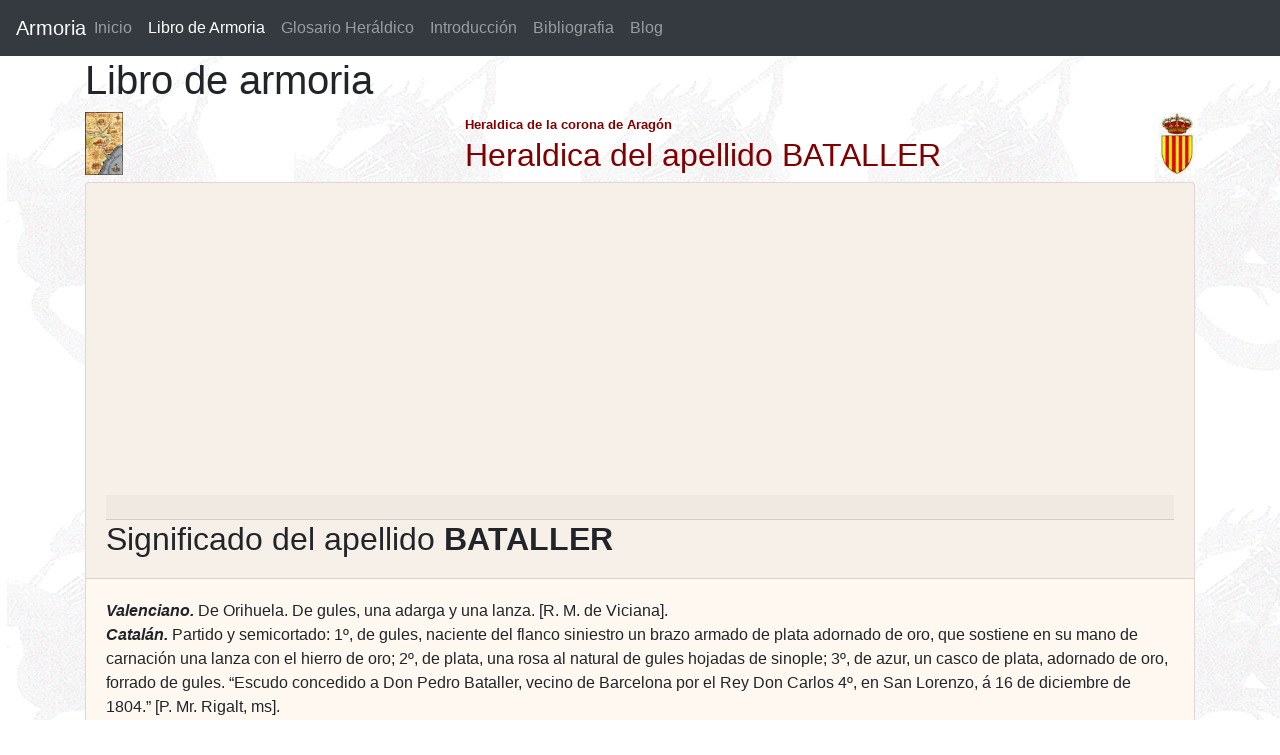

--- FILE ---
content_type: text/html; charset=utf-8
request_url: https://www.google.com/recaptcha/api2/aframe
body_size: 264
content:
<!DOCTYPE HTML><html><head><meta http-equiv="content-type" content="text/html; charset=UTF-8"></head><body><script nonce="FGS6NwiXcXsxsietsfx5fA">/** Anti-fraud and anti-abuse applications only. See google.com/recaptcha */ try{var clients={'sodar':'https://pagead2.googlesyndication.com/pagead/sodar?'};window.addEventListener("message",function(a){try{if(a.source===window.parent){var b=JSON.parse(a.data);var c=clients[b['id']];if(c){var d=document.createElement('img');d.src=c+b['params']+'&rc='+(localStorage.getItem("rc::a")?sessionStorage.getItem("rc::b"):"");window.document.body.appendChild(d);sessionStorage.setItem("rc::e",parseInt(sessionStorage.getItem("rc::e")||0)+1);localStorage.setItem("rc::h",'1769029005450');}}}catch(b){}});window.parent.postMessage("_grecaptcha_ready", "*");}catch(b){}</script></body></html>